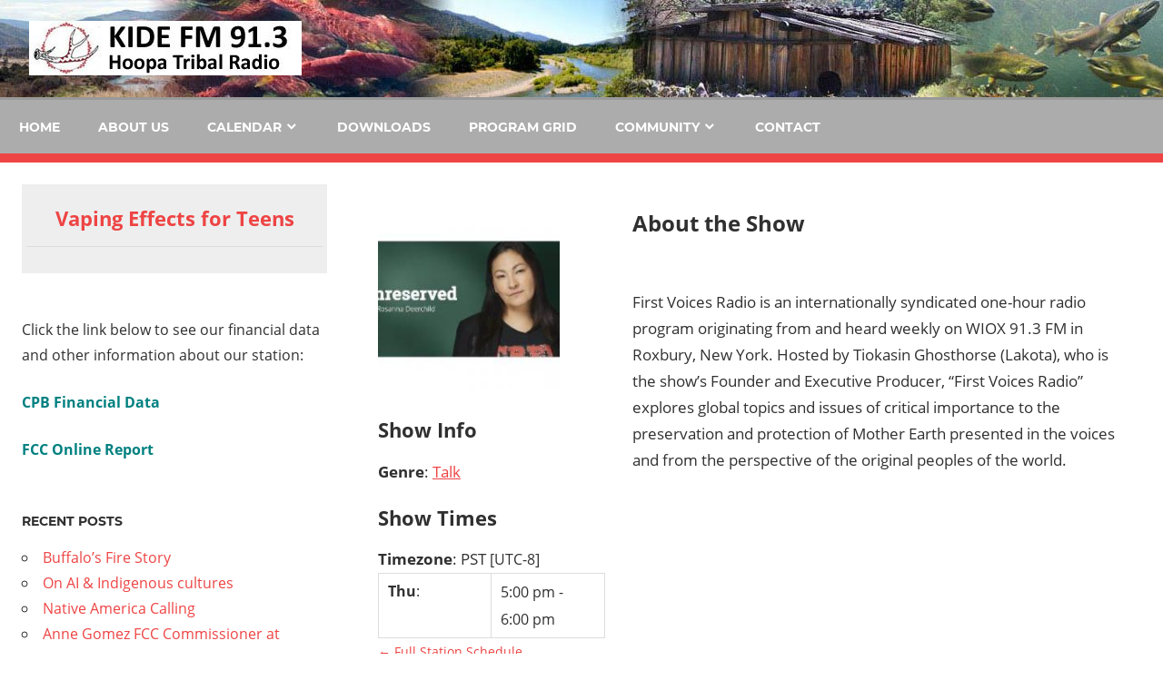

--- FILE ---
content_type: text/html; charset=UTF-8
request_url: https://kidefm.org/show/unreserved/
body_size: 13993
content:
<!DOCTYPE html>
<html lang="en-US">

<head>
<meta charset="UTF-8">
<meta name="viewport" content="width=device-width, initial-scale=1">
<link rel="profile" href="https://gmpg.org/xfn/11">
<link rel="pingback" href="https://kidefm.org/xmlrpc.php">

<title>Unreserved &#8211; KIDE FM</title>
<meta name='robots' content='max-image-preview:large' />
<link rel="alternate" type="application/rss+xml" title="KIDE FM &raquo; Feed" href="https://kidefm.org/feed/" />
<link rel="alternate" type="application/rss+xml" title="KIDE FM &raquo; Comments Feed" href="https://kidefm.org/comments/feed/" />
<link rel="alternate" type="text/calendar" title="KIDE FM &raquo; iCal Feed" href="https://kidefm.org/calendar2/?ical=1" />
<link rel="alternate" type="application/rss+xml" title="KIDE FM &raquo; Unreserved Comments Feed" href="https://kidefm.org/show/unreserved/feed/" />
<link rel="alternate" title="oEmbed (JSON)" type="application/json+oembed" href="https://kidefm.org/wp-json/oembed/1.0/embed?url=https%3A%2F%2Fkidefm.org%2Fshow%2Funreserved%2F" />
<link rel="alternate" title="oEmbed (XML)" type="text/xml+oembed" href="https://kidefm.org/wp-json/oembed/1.0/embed?url=https%3A%2F%2Fkidefm.org%2Fshow%2Funreserved%2F&#038;format=xml" />
		<!-- This site uses the Google Analytics by MonsterInsights plugin v9.11.1 - Using Analytics tracking - https://www.monsterinsights.com/ -->
							<script src="//www.googletagmanager.com/gtag/js?id=G-P8QCY8158M"  data-cfasync="false" data-wpfc-render="false" type="text/javascript" async></script>
			<script data-cfasync="false" data-wpfc-render="false" type="text/javascript">
				var mi_version = '9.11.1';
				var mi_track_user = true;
				var mi_no_track_reason = '';
								var MonsterInsightsDefaultLocations = {"page_location":"https:\/\/kidefm.org\/show\/unreserved\/"};
								if ( typeof MonsterInsightsPrivacyGuardFilter === 'function' ) {
					var MonsterInsightsLocations = (typeof MonsterInsightsExcludeQuery === 'object') ? MonsterInsightsPrivacyGuardFilter( MonsterInsightsExcludeQuery ) : MonsterInsightsPrivacyGuardFilter( MonsterInsightsDefaultLocations );
				} else {
					var MonsterInsightsLocations = (typeof MonsterInsightsExcludeQuery === 'object') ? MonsterInsightsExcludeQuery : MonsterInsightsDefaultLocations;
				}

								var disableStrs = [
										'ga-disable-G-P8QCY8158M',
									];

				/* Function to detect opted out users */
				function __gtagTrackerIsOptedOut() {
					for (var index = 0; index < disableStrs.length; index++) {
						if (document.cookie.indexOf(disableStrs[index] + '=true') > -1) {
							return true;
						}
					}

					return false;
				}

				/* Disable tracking if the opt-out cookie exists. */
				if (__gtagTrackerIsOptedOut()) {
					for (var index = 0; index < disableStrs.length; index++) {
						window[disableStrs[index]] = true;
					}
				}

				/* Opt-out function */
				function __gtagTrackerOptout() {
					for (var index = 0; index < disableStrs.length; index++) {
						document.cookie = disableStrs[index] + '=true; expires=Thu, 31 Dec 2099 23:59:59 UTC; path=/';
						window[disableStrs[index]] = true;
					}
				}

				if ('undefined' === typeof gaOptout) {
					function gaOptout() {
						__gtagTrackerOptout();
					}
				}
								window.dataLayer = window.dataLayer || [];

				window.MonsterInsightsDualTracker = {
					helpers: {},
					trackers: {},
				};
				if (mi_track_user) {
					function __gtagDataLayer() {
						dataLayer.push(arguments);
					}

					function __gtagTracker(type, name, parameters) {
						if (!parameters) {
							parameters = {};
						}

						if (parameters.send_to) {
							__gtagDataLayer.apply(null, arguments);
							return;
						}

						if (type === 'event') {
														parameters.send_to = monsterinsights_frontend.v4_id;
							var hookName = name;
							if (typeof parameters['event_category'] !== 'undefined') {
								hookName = parameters['event_category'] + ':' + name;
							}

							if (typeof MonsterInsightsDualTracker.trackers[hookName] !== 'undefined') {
								MonsterInsightsDualTracker.trackers[hookName](parameters);
							} else {
								__gtagDataLayer('event', name, parameters);
							}
							
						} else {
							__gtagDataLayer.apply(null, arguments);
						}
					}

					__gtagTracker('js', new Date());
					__gtagTracker('set', {
						'developer_id.dZGIzZG': true,
											});
					if ( MonsterInsightsLocations.page_location ) {
						__gtagTracker('set', MonsterInsightsLocations);
					}
										__gtagTracker('config', 'G-P8QCY8158M', {"forceSSL":"true"} );
										window.gtag = __gtagTracker;										(function () {
						/* https://developers.google.com/analytics/devguides/collection/analyticsjs/ */
						/* ga and __gaTracker compatibility shim. */
						var noopfn = function () {
							return null;
						};
						var newtracker = function () {
							return new Tracker();
						};
						var Tracker = function () {
							return null;
						};
						var p = Tracker.prototype;
						p.get = noopfn;
						p.set = noopfn;
						p.send = function () {
							var args = Array.prototype.slice.call(arguments);
							args.unshift('send');
							__gaTracker.apply(null, args);
						};
						var __gaTracker = function () {
							var len = arguments.length;
							if (len === 0) {
								return;
							}
							var f = arguments[len - 1];
							if (typeof f !== 'object' || f === null || typeof f.hitCallback !== 'function') {
								if ('send' === arguments[0]) {
									var hitConverted, hitObject = false, action;
									if ('event' === arguments[1]) {
										if ('undefined' !== typeof arguments[3]) {
											hitObject = {
												'eventAction': arguments[3],
												'eventCategory': arguments[2],
												'eventLabel': arguments[4],
												'value': arguments[5] ? arguments[5] : 1,
											}
										}
									}
									if ('pageview' === arguments[1]) {
										if ('undefined' !== typeof arguments[2]) {
											hitObject = {
												'eventAction': 'page_view',
												'page_path': arguments[2],
											}
										}
									}
									if (typeof arguments[2] === 'object') {
										hitObject = arguments[2];
									}
									if (typeof arguments[5] === 'object') {
										Object.assign(hitObject, arguments[5]);
									}
									if ('undefined' !== typeof arguments[1].hitType) {
										hitObject = arguments[1];
										if ('pageview' === hitObject.hitType) {
											hitObject.eventAction = 'page_view';
										}
									}
									if (hitObject) {
										action = 'timing' === arguments[1].hitType ? 'timing_complete' : hitObject.eventAction;
										hitConverted = mapArgs(hitObject);
										__gtagTracker('event', action, hitConverted);
									}
								}
								return;
							}

							function mapArgs(args) {
								var arg, hit = {};
								var gaMap = {
									'eventCategory': 'event_category',
									'eventAction': 'event_action',
									'eventLabel': 'event_label',
									'eventValue': 'event_value',
									'nonInteraction': 'non_interaction',
									'timingCategory': 'event_category',
									'timingVar': 'name',
									'timingValue': 'value',
									'timingLabel': 'event_label',
									'page': 'page_path',
									'location': 'page_location',
									'title': 'page_title',
									'referrer' : 'page_referrer',
								};
								for (arg in args) {
																		if (!(!args.hasOwnProperty(arg) || !gaMap.hasOwnProperty(arg))) {
										hit[gaMap[arg]] = args[arg];
									} else {
										hit[arg] = args[arg];
									}
								}
								return hit;
							}

							try {
								f.hitCallback();
							} catch (ex) {
							}
						};
						__gaTracker.create = newtracker;
						__gaTracker.getByName = newtracker;
						__gaTracker.getAll = function () {
							return [];
						};
						__gaTracker.remove = noopfn;
						__gaTracker.loaded = true;
						window['__gaTracker'] = __gaTracker;
					})();
									} else {
										console.log("");
					(function () {
						function __gtagTracker() {
							return null;
						}

						window['__gtagTracker'] = __gtagTracker;
						window['gtag'] = __gtagTracker;
					})();
									}
			</script>
							<!-- / Google Analytics by MonsterInsights -->
		<style id='wp-img-auto-sizes-contain-inline-css' type='text/css'>
img:is([sizes=auto i],[sizes^="auto," i]){contain-intrinsic-size:3000px 1500px}
/*# sourceURL=wp-img-auto-sizes-contain-inline-css */
</style>
<link rel='stylesheet' id='pt-cv-public-style-css' href='https://kidefm.org/wp-content/plugins/content-views-query-and-display-post-page/public/assets/css/cv.css' type='text/css' media='all' />
<link rel='stylesheet' id='dashicons-css' href='https://kidefm.org/wp-includes/css/dashicons.min.css' type='text/css' media='all' />
<link rel='stylesheet' id='post-views-counter-frontend-css' href='https://kidefm.org/wp-content/plugins/post-views-counter/css/frontend.css' type='text/css' media='all' />
<link rel='stylesheet' id='admiral-custom-fonts-css' href='https://kidefm.org/wp-content/themes/admiral/assets/css/custom-fonts.css' type='text/css' media='all' />
<link rel='stylesheet' id='tribe-events-pro-mini-calendar-block-styles-css' href='https://kidefm.org/wp-content/plugins/events-calendar-pro/build/css/tribe-events-pro-mini-calendar-block.css' type='text/css' media='all' />
<link rel='stylesheet' id='embedpress-css-css' href='https://kidefm.org/wp-content/plugins/embedpress/assets/css/embedpress.css' type='text/css' media='all' />
<link rel='stylesheet' id='embedpress-blocks-style-css' href='https://kidefm.org/wp-content/plugins/embedpress/assets/css/blocks.build.css' type='text/css' media='all' />
<link rel='stylesheet' id='embedpress-lazy-load-css-css' href='https://kidefm.org/wp-content/plugins/embedpress/assets/css/lazy-load.css' type='text/css' media='all' />
<style id='classic-theme-styles-inline-css' type='text/css'>
/*! This file is auto-generated */
.wp-block-button__link{color:#fff;background-color:#32373c;border-radius:9999px;box-shadow:none;text-decoration:none;padding:calc(.667em + 2px) calc(1.333em + 2px);font-size:1.125em}.wp-block-file__button{background:#32373c;color:#fff;text-decoration:none}
/*# sourceURL=/wp-includes/css/classic-themes.min.css */
</style>
<link rel='stylesheet' id='cpsh-shortcodes-css' href='https://kidefm.org/wp-content/plugins/column-shortcodes/assets/css/shortcodes.css' type='text/css' media='all' />
<link rel='stylesheet' id='ACT_css-css' href='https://kidefm.org/wp-content/plugins/list-all-posts-by-authors-nested-categories-and-titles/ACT.css' type='text/css' media='all' />
<link rel='stylesheet' id='wordpress-file-upload-style-css' href='https://kidefm.org/wp-content/plugins/wp-file-upload/css/wordpress_file_upload_style.css' type='text/css' media='all' />
<link rel='stylesheet' id='wordpress-file-upload-style-safe-css' href='https://kidefm.org/wp-content/plugins/wp-file-upload/css/wordpress_file_upload_style_safe.css' type='text/css' media='all' />
<link rel='stylesheet' id='wordpress-file-upload-adminbar-style-css' href='https://kidefm.org/wp-content/plugins/wp-file-upload/css/wordpress_file_upload_adminbarstyle.css' type='text/css' media='all' />
<link rel='stylesheet' id='jquery-ui-css-css' href='https://kidefm.org/wp-content/plugins/wp-file-upload/vendor/jquery/jquery-ui.min.css' type='text/css' media='all' />
<link rel='stylesheet' id='jquery-ui-timepicker-addon-css-css' href='https://kidefm.org/wp-content/plugins/wp-file-upload/vendor/jquery/jquery-ui-timepicker-addon.min.css' type='text/css' media='all' />
<link rel='stylesheet' id='admiral-stylesheet-css' href='https://kidefm.org/wp-content/themes/admiral/style.css' type='text/css' media='all' />
<style id='admiral-stylesheet-inline-css' type='text/css'>
.site-title, .site-description, .type-post .entry-footer { position: absolute; clip: rect(1px, 1px, 1px, 1px); width: 1px; height: 1px; overflow: hidden; }
/*# sourceURL=admiral-stylesheet-inline-css */
</style>
<link rel='stylesheet' id='genericons-css' href='https://kidefm.org/wp-content/themes/admiral/assets/genericons/genericons.css' type='text/css' media='all' />
<link rel='stylesheet' id='admiral-slider-css' href='https://kidefm.org/wp-content/themes/admiral/assets/css/flexslider.css' type='text/css' media='all' />
<script type="text/javascript" src="https://kidefm.org/wp-includes/js/jquery/jquery.min.js" id="jquery-core-js"></script>
<script type="text/javascript" src="https://kidefm.org/wp-includes/js/jquery/jquery-migrate.min.js" id="jquery-migrate-js"></script>
<script type="text/javascript" src="https://kidefm.org/wp-content/plugins/google-analytics-for-wordpress/assets/js/frontend-gtag.min.js" id="monsterinsights-frontend-script-js" async="async" data-wp-strategy="async"></script>
<script data-cfasync="false" data-wpfc-render="false" type="text/javascript" id='monsterinsights-frontend-script-js-extra'>/* <![CDATA[ */
var monsterinsights_frontend = {"js_events_tracking":"true","download_extensions":"doc,pdf,ppt,zip,xls,docx,pptx,xlsx","inbound_paths":"[]","home_url":"https:\/\/kidefm.org","hash_tracking":"false","v4_id":"G-P8QCY8158M"};/* ]]> */
</script>
<script type="text/javascript" src="https://kidefm.org/wp-content/plugins/radio-station/js/jstz.min.js" id="jstz-js"></script>
<script type="text/javascript" src="https://kidefm.org/wp-content/plugins/wp-file-upload/js/wordpress_file_upload_functions.js" id="wordpress_file_upload_script-js"></script>
<script type="text/javascript" src="https://kidefm.org/wp-includes/js/jquery/ui/core.min.js" id="jquery-ui-core-js"></script>
<script type="text/javascript" src="https://kidefm.org/wp-includes/js/jquery/ui/datepicker.min.js" id="jquery-ui-datepicker-js"></script>
<script type="text/javascript" id="jquery-ui-datepicker-js-after">
/* <![CDATA[ */
jQuery(function(jQuery){jQuery.datepicker.setDefaults({"closeText":"Close","currentText":"Today","monthNames":["January","February","March","April","May","June","July","August","September","October","November","December"],"monthNamesShort":["Jan","Feb","Mar","Apr","May","Jun","Jul","Aug","Sep","Oct","Nov","Dec"],"nextText":"Next","prevText":"Previous","dayNames":["Sunday","Monday","Tuesday","Wednesday","Thursday","Friday","Saturday"],"dayNamesShort":["Sun","Mon","Tue","Wed","Thu","Fri","Sat"],"dayNamesMin":["S","M","T","W","T","F","S"],"dateFormat":"MM d, yy","firstDay":0,"isRTL":false});});
//# sourceURL=jquery-ui-datepicker-js-after
/* ]]> */
</script>
<script type="text/javascript" src="https://kidefm.org/wp-content/plugins/wp-file-upload/vendor/jquery/jquery-ui-timepicker-addon.min.js" id="jquery-ui-timepicker-addon-js-js"></script>
<script type="text/javascript" id="admiral-jquery-navigation-js-extra">
/* <![CDATA[ */
var admiral_menu_title = {"text":"Navigation"};
//# sourceURL=admiral-jquery-navigation-js-extra
/* ]]> */
</script>
<script type="text/javascript" src="https://kidefm.org/wp-content/themes/admiral/assets/js/navigation.js" id="admiral-jquery-navigation-js"></script>
<script type="text/javascript" src="https://kidefm.org/wp-content/themes/admiral/assets/js/jquery.flexslider-min.js" id="jquery-flexslider-js"></script>
<script type="text/javascript" id="admiral-slider-js-extra">
/* <![CDATA[ */
var admiral_slider_params = {"animation":"slide","speed":"7200"};
//# sourceURL=admiral-slider-js-extra
/* ]]> */
</script>
<script type="text/javascript" src="https://kidefm.org/wp-content/themes/admiral/assets/js/slider.js" id="admiral-slider-js"></script>
<script type="text/javascript" id="ai-js-js-extra">
/* <![CDATA[ */
var MyAjax = {"ajaxurl":"https://kidefm.org/wp-admin/admin-ajax.php","security":"9abbe02a66"};
//# sourceURL=ai-js-js-extra
/* ]]> */
</script>
<script type="text/javascript" src="https://kidefm.org/wp-content/plugins/advanced-iframe/js/ai.min.js" id="ai-js-js"></script>
<link rel="https://api.w.org/" href="https://kidefm.org/wp-json/" /><link rel="alternate" title="JSON" type="application/json" href="https://kidefm.org/wp-json/wp/v2/show/157415" /><link rel="EditURI" type="application/rsd+xml" title="RSD" href="https://kidefm.org/xmlrpc.php?rsd" />
<link rel="canonical" href="https://kidefm.org/show/unreserved/" />
<link rel='shortlink' href='https://kidefm.org/?p=157415' />
			<style type="text/css">
				.gllr_image_row {
					clear: both;
				}
			</style>
			<link rel='https://radiostation.pro/docs/api/' href='https://kidefm.org/wp-json/radio/' /><meta name="tec-api-version" content="v1"><meta name="tec-api-origin" content="https://kidefm.org"><link rel="alternate" href="https://kidefm.org/wp-json/tribe/events/v1/" /><style type="text/css" id="custom-background-css">
body.custom-background { background-color: #ffffff; }
</style>
	<link rel="icon" href="https://kidefm.org/wp-content/uploads/2018/10/icon-100x80.jpg" sizes="32x32" />
<link rel="icon" href="https://kidefm.org/wp-content/uploads/2018/10/icon-100x80.jpg" sizes="192x192" />
<link rel="apple-touch-icon" href="https://kidefm.org/wp-content/uploads/2018/10/icon-100x80.jpg" />
<meta name="msapplication-TileImage" content="https://kidefm.org/wp-content/uploads/2018/10/icon-100x80.jpg" />
		<style type="text/css" id="wp-custom-css">
			#customhead {
	float: right;
	margin-top: -12px;
	padding-bottom: 7px;
	margin-bottom: 8px;
	padding-top: 0px;
	padding-left: 20px;
	padding-right: 20px;
	color: #ffffff;
	text-shadow: 1px 1px 2px black, 0 0 25px green, 0 0 5px darkblue;
}
.main-sidebar {
	border: none !important;
	background: #ffffff !important;
}

.content-area {
	border: none !important;
	background: #ffffff !important;
}
.small-sidebar {
	border: none !important;
	background: #ffffff !important;
}
.site-header {
	background: #ffffff !important;
}
.main-navigation-wrap {
   background: #adacac;
    border-top: 3px solid #9a9999;
	
}


.header-main {
	padding-top: 1.2em;
	padding-bottom: 0em;
	padding-right: 2.5em;
	padding-left: 2em;
	background-image: url(https://kidefm.org/wp-content/uploads/2018/10/bgnew.jpg) !important;
	background-repeat: repeat-x;
	background-position: top center;
}

.site-header {
	background-color: #28361d !important;
}

.site-description {
	color: #424242;
	font-size: 1em;
	float: left;
	margin-top: 20px;
	margin-left: 100px;
}
.site-content {
	background: #ffffff !important;
}

.chw-title {
	font-size: 1.3em;
	text-align: center;
	padding-bottom: 0px;
}

.sgplayer {
	margin-top: -80px;
}

li.feed-item {
 font-size: 0.8em;
}

.entry-title {
	display: none;
}
.pad ul {
	list-style-type: disc;
	font-weight: bold;
	line-height: 2.5em;
}
.categories {
	list-style-type: none;
}
.widget img {
	border: 1px solid #610101;
	}		</style>
		<style id="sccss">/* Calendarize.it */
.rhc-ce-holder .input-group .input-group-btn:first-child + .form-control {
    margin-left: -1px;
}

.rhc-ce-holder.rhc-ce-form .ui-datepicker.ui-widget .ui-datepicker-header {
    background-image: none;
    border: none;
}

.rhc-ce-holder .ui-datepicker .ui-datepicker-prev span, .rhc-ce-holder .ui-datepicker .ui-datepicker-next span {
    background-image: none;
}

.rhc-ce-holder .ui-datepicker table {
    margin: -2px 0 3px -6px;
}

.rhc-ce-holder .ui-datepicker td a {
    background-image: none;
    background-color: transparent;
    border: none;
    padding: 0 8px;
}

.rhc-ce-holder.rhc-ce-form .btn.btn-add-taxonomy, .rhc-ce-holder.rhc-ce-form .btn {
    text-decoration: none;
}
.bx-controls-direction {
  display: none;
}

.fc-event-list-date-header {
  padding-bottom: 5px;
  line-height: 3em;
}

h3.fc-event-list-date-header {
  padding-bottom: 5px;
}
.entry-title {
  font-size: 30px !important;
}
.entry-meta {
  display: none;
}
#customhead {
    float: right;
    margin-top: -12px;
    padding-bottom: 7px;
    margin-bottom: 8px;
    padding-top: 0px;
    padding-left: 20px;
    padding-right: 20px;
    color: #ffffff;
    text-shadow: 1px 1px 2px black, 0 0 25px green, 0 0 5px darkblue;
}
.header-main {
    padding-top: 1.2em;
    padding-bottom: 0em;
    padding-right: 2.5em;
    padding-left: 2em;
    background-image: url(https://kidefm.org/wp-content/uploads/2018/10/bgnew.jpg) !important;
    background-repeat: repeat-x;
    background-position: top center;
}

.posted-by .avatar {
 display: none !important;
}

.posted-by {
    display: none !important;
}

.site-branding {
    float: left;
    margin: 0;
    padding-bottom: 20px;
    max-width: 100%;
}

.hw-widget {
	float: right;
	padding: 5px;
	padding-right: 30px !important;
}

.current-show-avatar img, .upcoming-show-avatar img, .on-air-dj-avatar img {
	width: 50% !important;
}

</style><style id='global-styles-inline-css' type='text/css'>
:root{--wp--preset--aspect-ratio--square: 1;--wp--preset--aspect-ratio--4-3: 4/3;--wp--preset--aspect-ratio--3-4: 3/4;--wp--preset--aspect-ratio--3-2: 3/2;--wp--preset--aspect-ratio--2-3: 2/3;--wp--preset--aspect-ratio--16-9: 16/9;--wp--preset--aspect-ratio--9-16: 9/16;--wp--preset--color--black: #303030;--wp--preset--color--cyan-bluish-gray: #abb8c3;--wp--preset--color--white: #ffffff;--wp--preset--color--pale-pink: #f78da7;--wp--preset--color--vivid-red: #cf2e2e;--wp--preset--color--luminous-vivid-orange: #ff6900;--wp--preset--color--luminous-vivid-amber: #fcb900;--wp--preset--color--light-green-cyan: #7bdcb5;--wp--preset--color--vivid-green-cyan: #00d084;--wp--preset--color--pale-cyan-blue: #8ed1fc;--wp--preset--color--vivid-cyan-blue: #0693e3;--wp--preset--color--vivid-purple: #9b51e0;--wp--preset--color--primary: #ee4444;--wp--preset--color--light-gray: #f0f0f0;--wp--preset--color--dark-gray: #777777;--wp--preset--gradient--vivid-cyan-blue-to-vivid-purple: linear-gradient(135deg,rgb(6,147,227) 0%,rgb(155,81,224) 100%);--wp--preset--gradient--light-green-cyan-to-vivid-green-cyan: linear-gradient(135deg,rgb(122,220,180) 0%,rgb(0,208,130) 100%);--wp--preset--gradient--luminous-vivid-amber-to-luminous-vivid-orange: linear-gradient(135deg,rgb(252,185,0) 0%,rgb(255,105,0) 100%);--wp--preset--gradient--luminous-vivid-orange-to-vivid-red: linear-gradient(135deg,rgb(255,105,0) 0%,rgb(207,46,46) 100%);--wp--preset--gradient--very-light-gray-to-cyan-bluish-gray: linear-gradient(135deg,rgb(238,238,238) 0%,rgb(169,184,195) 100%);--wp--preset--gradient--cool-to-warm-spectrum: linear-gradient(135deg,rgb(74,234,220) 0%,rgb(151,120,209) 20%,rgb(207,42,186) 40%,rgb(238,44,130) 60%,rgb(251,105,98) 80%,rgb(254,248,76) 100%);--wp--preset--gradient--blush-light-purple: linear-gradient(135deg,rgb(255,206,236) 0%,rgb(152,150,240) 100%);--wp--preset--gradient--blush-bordeaux: linear-gradient(135deg,rgb(254,205,165) 0%,rgb(254,45,45) 50%,rgb(107,0,62) 100%);--wp--preset--gradient--luminous-dusk: linear-gradient(135deg,rgb(255,203,112) 0%,rgb(199,81,192) 50%,rgb(65,88,208) 100%);--wp--preset--gradient--pale-ocean: linear-gradient(135deg,rgb(255,245,203) 0%,rgb(182,227,212) 50%,rgb(51,167,181) 100%);--wp--preset--gradient--electric-grass: linear-gradient(135deg,rgb(202,248,128) 0%,rgb(113,206,126) 100%);--wp--preset--gradient--midnight: linear-gradient(135deg,rgb(2,3,129) 0%,rgb(40,116,252) 100%);--wp--preset--font-size--small: 13px;--wp--preset--font-size--medium: 20px;--wp--preset--font-size--large: 36px;--wp--preset--font-size--x-large: 42px;--wp--preset--spacing--20: 0.44rem;--wp--preset--spacing--30: 0.67rem;--wp--preset--spacing--40: 1rem;--wp--preset--spacing--50: 1.5rem;--wp--preset--spacing--60: 2.25rem;--wp--preset--spacing--70: 3.38rem;--wp--preset--spacing--80: 5.06rem;--wp--preset--shadow--natural: 6px 6px 9px rgba(0, 0, 0, 0.2);--wp--preset--shadow--deep: 12px 12px 50px rgba(0, 0, 0, 0.4);--wp--preset--shadow--sharp: 6px 6px 0px rgba(0, 0, 0, 0.2);--wp--preset--shadow--outlined: 6px 6px 0px -3px rgb(255, 255, 255), 6px 6px rgb(0, 0, 0);--wp--preset--shadow--crisp: 6px 6px 0px rgb(0, 0, 0);}:where(.is-layout-flex){gap: 0.5em;}:where(.is-layout-grid){gap: 0.5em;}body .is-layout-flex{display: flex;}.is-layout-flex{flex-wrap: wrap;align-items: center;}.is-layout-flex > :is(*, div){margin: 0;}body .is-layout-grid{display: grid;}.is-layout-grid > :is(*, div){margin: 0;}:where(.wp-block-columns.is-layout-flex){gap: 2em;}:where(.wp-block-columns.is-layout-grid){gap: 2em;}:where(.wp-block-post-template.is-layout-flex){gap: 1.25em;}:where(.wp-block-post-template.is-layout-grid){gap: 1.25em;}.has-black-color{color: var(--wp--preset--color--black) !important;}.has-cyan-bluish-gray-color{color: var(--wp--preset--color--cyan-bluish-gray) !important;}.has-white-color{color: var(--wp--preset--color--white) !important;}.has-pale-pink-color{color: var(--wp--preset--color--pale-pink) !important;}.has-vivid-red-color{color: var(--wp--preset--color--vivid-red) !important;}.has-luminous-vivid-orange-color{color: var(--wp--preset--color--luminous-vivid-orange) !important;}.has-luminous-vivid-amber-color{color: var(--wp--preset--color--luminous-vivid-amber) !important;}.has-light-green-cyan-color{color: var(--wp--preset--color--light-green-cyan) !important;}.has-vivid-green-cyan-color{color: var(--wp--preset--color--vivid-green-cyan) !important;}.has-pale-cyan-blue-color{color: var(--wp--preset--color--pale-cyan-blue) !important;}.has-vivid-cyan-blue-color{color: var(--wp--preset--color--vivid-cyan-blue) !important;}.has-vivid-purple-color{color: var(--wp--preset--color--vivid-purple) !important;}.has-black-background-color{background-color: var(--wp--preset--color--black) !important;}.has-cyan-bluish-gray-background-color{background-color: var(--wp--preset--color--cyan-bluish-gray) !important;}.has-white-background-color{background-color: var(--wp--preset--color--white) !important;}.has-pale-pink-background-color{background-color: var(--wp--preset--color--pale-pink) !important;}.has-vivid-red-background-color{background-color: var(--wp--preset--color--vivid-red) !important;}.has-luminous-vivid-orange-background-color{background-color: var(--wp--preset--color--luminous-vivid-orange) !important;}.has-luminous-vivid-amber-background-color{background-color: var(--wp--preset--color--luminous-vivid-amber) !important;}.has-light-green-cyan-background-color{background-color: var(--wp--preset--color--light-green-cyan) !important;}.has-vivid-green-cyan-background-color{background-color: var(--wp--preset--color--vivid-green-cyan) !important;}.has-pale-cyan-blue-background-color{background-color: var(--wp--preset--color--pale-cyan-blue) !important;}.has-vivid-cyan-blue-background-color{background-color: var(--wp--preset--color--vivid-cyan-blue) !important;}.has-vivid-purple-background-color{background-color: var(--wp--preset--color--vivid-purple) !important;}.has-black-border-color{border-color: var(--wp--preset--color--black) !important;}.has-cyan-bluish-gray-border-color{border-color: var(--wp--preset--color--cyan-bluish-gray) !important;}.has-white-border-color{border-color: var(--wp--preset--color--white) !important;}.has-pale-pink-border-color{border-color: var(--wp--preset--color--pale-pink) !important;}.has-vivid-red-border-color{border-color: var(--wp--preset--color--vivid-red) !important;}.has-luminous-vivid-orange-border-color{border-color: var(--wp--preset--color--luminous-vivid-orange) !important;}.has-luminous-vivid-amber-border-color{border-color: var(--wp--preset--color--luminous-vivid-amber) !important;}.has-light-green-cyan-border-color{border-color: var(--wp--preset--color--light-green-cyan) !important;}.has-vivid-green-cyan-border-color{border-color: var(--wp--preset--color--vivid-green-cyan) !important;}.has-pale-cyan-blue-border-color{border-color: var(--wp--preset--color--pale-cyan-blue) !important;}.has-vivid-cyan-blue-border-color{border-color: var(--wp--preset--color--vivid-cyan-blue) !important;}.has-vivid-purple-border-color{border-color: var(--wp--preset--color--vivid-purple) !important;}.has-vivid-cyan-blue-to-vivid-purple-gradient-background{background: var(--wp--preset--gradient--vivid-cyan-blue-to-vivid-purple) !important;}.has-light-green-cyan-to-vivid-green-cyan-gradient-background{background: var(--wp--preset--gradient--light-green-cyan-to-vivid-green-cyan) !important;}.has-luminous-vivid-amber-to-luminous-vivid-orange-gradient-background{background: var(--wp--preset--gradient--luminous-vivid-amber-to-luminous-vivid-orange) !important;}.has-luminous-vivid-orange-to-vivid-red-gradient-background{background: var(--wp--preset--gradient--luminous-vivid-orange-to-vivid-red) !important;}.has-very-light-gray-to-cyan-bluish-gray-gradient-background{background: var(--wp--preset--gradient--very-light-gray-to-cyan-bluish-gray) !important;}.has-cool-to-warm-spectrum-gradient-background{background: var(--wp--preset--gradient--cool-to-warm-spectrum) !important;}.has-blush-light-purple-gradient-background{background: var(--wp--preset--gradient--blush-light-purple) !important;}.has-blush-bordeaux-gradient-background{background: var(--wp--preset--gradient--blush-bordeaux) !important;}.has-luminous-dusk-gradient-background{background: var(--wp--preset--gradient--luminous-dusk) !important;}.has-pale-ocean-gradient-background{background: var(--wp--preset--gradient--pale-ocean) !important;}.has-electric-grass-gradient-background{background: var(--wp--preset--gradient--electric-grass) !important;}.has-midnight-gradient-background{background: var(--wp--preset--gradient--midnight) !important;}.has-small-font-size{font-size: var(--wp--preset--font-size--small) !important;}.has-medium-font-size{font-size: var(--wp--preset--font-size--medium) !important;}.has-large-font-size{font-size: var(--wp--preset--font-size--large) !important;}.has-x-large-font-size{font-size: var(--wp--preset--font-size--x-large) !important;}
/*# sourceURL=global-styles-inline-css */
</style>
<link rel='stylesheet' id='gllr_stylesheet-css' href='https://kidefm.org/wp-content/plugins/gallery-plugin/css/frontend_style.css' type='text/css' media='all' />
<link rel='stylesheet' id='gllr_fancybox_stylesheet-css' href='https://kidefm.org/wp-content/plugins/gallery-plugin/fancybox/jquery.fancybox.min.css' type='text/css' media='all' />
<link rel='stylesheet' id='rs-templates-css' href='https://kidefm.org/wp-content/plugins/radio-station/css/rs-templates.css' type='text/css' media='all' />
</head>

<body data-rsssl=1 class="wp-singular show-template-default single single-show postid-157415 custom-background wp-custom-logo wp-embed-responsive wp-theme-admiral gllr_admiral tribe-no-js metaslider-plugin post-layout-one-column author-hidden comments-hidden">

	<div id="page" class="hfeed site">

		<a class="skip-link screen-reader-text" href="#content">Skip to content</a>

		<header id="masthead" class="site-header clearfix" role="banner">

			
			<div class="header-main container clearfix">

				<div id="logo" class="site-branding clearfix">

					<a href="https://kidefm.org/" class="custom-logo-link" rel="home"><img width="300" height="60" src="https://kidefm.org/wp-content/uploads/2018/12/toplogo.jpg" class="custom-logo" alt="KIDE FM" decoding="async" /></a>					
			<p class="site-title"><a href="https://kidefm.org/" rel="home">KIDE FM</a></p>

		
				</div><!-- .site-branding -->

				
			<p class="site-description">KIDE-Hoopa 91.3 FM Tribally Owned and Operated Community Radio</p>

		
				
			</div><!-- .header-main -->

			<div class="main-navigation-wrap">

				
	<div id="main-navigation-container" class="main-navigation-container container clearfix">

		
		<nav id="main-navigation" class="primary-navigation navigation clearfix" role="navigation">

			<div class="main-navigation-menu-wrap">
				<ul id="menu-primary" class="main-navigation-menu"><li id="menu-item-27" class="menu-item menu-item-type-post_type menu-item-object-page menu-item-home menu-item-27"><a href="https://kidefm.org/">Home</a></li>
<li id="menu-item-1227" class="menu-item menu-item-type-post_type menu-item-object-page menu-item-1227"><a href="https://kidefm.org/about/">About Us</a></li>
<li id="menu-item-3170" class="menu-item menu-item-type-custom menu-item-object-custom menu-item-has-children menu-item-3170"><a href="https://kidefm.org/calendar2/category/general/">Calendar</a>
<ul class="sub-menu">
	<li id="menu-item-3171" class="menu-item menu-item-type-custom menu-item-object-custom menu-item-3171"><a href="https://kidefm.org/calendar2/category/general/">Community Events Calendar</a></li>
	<li id="menu-item-3408" class="menu-item menu-item-type-custom menu-item-object-custom menu-item-3408"><a href="https://kidefm.org/calendar2/today/">Recurring Events</a></li>
</ul>
</li>
<li id="menu-item-19304" class="menu-item menu-item-type-post_type menu-item-object-page menu-item-19304"><a href="https://kidefm.org/podcasts-downloads/">Downloads</a></li>
<li id="menu-item-96" class="menu-item menu-item-type-post_type menu-item-object-page menu-item-96"><a href="https://kidefm.org/program-grid/">Program Grid</a></li>
<li id="menu-item-157044" class="menu-item menu-item-type-post_type menu-item-object-page menu-item-has-children menu-item-157044"><a href="https://kidefm.org/links/">Community</a>
<ul class="sub-menu">
	<li id="menu-item-43460" class="menu-item menu-item-type-custom menu-item-object-custom menu-item-43460"><a href="https://kidefm.org/calendar2/category/psa/list/">Public Service Announcements (PSAs)</a></li>
	<li id="menu-item-2764" class="menu-item menu-item-type-post_type menu-item-object-page menu-item-2764"><a href="https://kidefm.org/links/">Pacifica Network</a></li>
	<li id="menu-item-166988" class="menu-item menu-item-type-post_type menu-item-object-page menu-item-166988"><a href="https://kidefm.org/links-2/">Links</a></li>
	<li id="menu-item-2774" class="menu-item menu-item-type-post_type menu-item-object-page menu-item-2774"><a href="https://kidefm.org/membership/">Support KIDE</a></li>
</ul>
</li>
<li id="menu-item-208" class="menu-item menu-item-type-post_type menu-item-object-page menu-item-208"><a href="https://kidefm.org/contact/">Contact</a></li>
</ul>			</div>

		</nav><!-- #main-navigation -->

	</div>

			</div>

		</header><!-- #masthead -->

		<div id="content" class="site-content container clearfix">

	<section id="primary" class="content-single content-area">
		<main id="main" class="site-main" role="main">

			
<article id="post-157415" class="post-157415 show type-show status-publish hentry genres-talk">

	
	<header class="entry-header">

		<h1 class="entry-title page-title">Unreserved</h1>
	</header><!-- .entry-header -->

	<div class="entry-content clearfix">

		<div id="show-content" class="left-blocks">
<input type="hidden" id="radio-page-type" value="show">
<div id="show-info" class="show-info">
<div class="show-block show-images first-block">
<div class="show-avatar">
<img fetchpriority="high" decoding="async" width="225" height="225" src="https://kidefm.org/wp-content/uploads/2023/08/260938-img_show.225x225.jpg" class="show-image" alt="Unreserved" title="Unreserved" srcset="https://kidefm.org/wp-content/uploads/2023/08/260938-img_show.225x225.jpg 225w, https://kidefm.org/wp-content/uploads/2023/08/260938-img_show.225x225-150x150.jpg 150w" sizes="(max-width: 225px) 100vw, 225px" />
</div>

</div>
<div class="show-block show-meta">
<h4 class="show-info-label">Show Info</h4>
<div class="show-genres">
<span class="show-genres-label show-label">Genre</span>: 
<a href="https://kidefm.org/genre/talk/">Talk</a>

</div>

</div>
<div class="show-block show-times last-block">
<h4>Show Times</h4>
<div class="station-timezone">
<span class="show-timezone-label show-label">Timezone</span>: 
<span class="show-timezone">PST</span><span class="show-offset"> [UTC-8]</span>
</div>
<div class="div-timezone"></div>
<table class="show-times" cellpadding="0" cellspacing="0">
<td class="show-day-time thursday">
<b>Thu</b>: 
</td><td>
<span class="show-time"><div class="show-shift-time">
<span class="rs-time rs-start-time" data-format="g:i a" data="1769043600">5:00 pm</span>
<span class="rs-sep"> - </span>
<span class="rs-time rs-end-time" data-format="g:i a" data="1769047200">6:00 pm</span>
</div>
<div class="show-user-time">
[<span class="rs-time rs-start-time"></span>
<span class="rs-sep"> - </span>
<span class="rs-time rs-end-time"></span>]
</div>
</span>
</td></tr>
</table>
<div class="show-schedule-link">
<a href="https://kidefm.org/master-schedule/" title="Go to Full Station Schedule Page
">
&larr; Full Station Schedule</a>
</div>

</div>
</div>
<div class="show-sections">
<a name="show-description"></a>
<h3 id="show-section-about">About the Show</h3>
<div id="show-about" class="show-tab tab-active"><br>
<div id="show-description" class="show-description">
<div class="show-desc-content"><p>First Voices Radio is an internationally syndicated one-hour radio program originating from and heard weekly on WIOX 91.3 FM in Roxbury, New York. Hosted by Tiokasin Ghosthorse (Lakota), who is the show&#8217;s Founder and Executive Producer, &#8220;First Voices Radio&#8221; explores global topics and issues of critical importance to the preservation and protection of Mother Earth presented in the voices and from the perspective of the original peoples of the world.</p>
</div>
<div id="show-more-overlay"></div>
</div>
<div id="show-desc-buttons">
	<input type="button" id="show-desc-more" onclick="radio_show_desc('more');" value="Show More">
	<input type="button" id="show-desc-less" onclick="radio_show_desc('less');" value="Show Less">
	<input type="hidden" id="show-desc-state" value="">
</div>
</div>
<div class="show-tabs">
</div>
<div class="show-section">
</div>
</div>
</div>

		
	</div><!-- .entry-content -->

</article>

<div id="comments" class="comments-area">

	
	
		<div id="respond" class="comment-respond">
		<h3 id="reply-title" class="comment-reply-title"><span>Leave a Reply</span> <small><a rel="nofollow" id="cancel-comment-reply-link" href="/show/unreserved/#respond" style="display:none;">Cancel reply</a></small></h3><form action="https://kidefm.org/wp-comments-post.php" method="post" id="commentform" class="comment-form"><p class="comment-notes"><span id="email-notes">Your email address will not be published.</span> <span class="required-field-message">Required fields are marked <span class="required">*</span></span></p><p class="comment-form-comment"><label for="comment">Comment <span class="required">*</span></label> <textarea id="comment" name="comment" cols="45" rows="8" maxlength="65525" required></textarea></p><p class="comment-form-author"><label for="author">Name <span class="required">*</span></label> <input id="author" name="author" type="text" value="" size="30" maxlength="245" autocomplete="name" required /></p>
<p class="comment-form-email"><label for="email">Email <span class="required">*</span></label> <input id="email" name="email" type="email" value="" size="30" maxlength="100" aria-describedby="email-notes" autocomplete="email" required /></p>
<p class="comment-form-url"><label for="url">Website</label> <input id="url" name="url" type="url" value="" size="30" maxlength="200" autocomplete="url" /></p>
<p class="form-submit"><input name="submit" type="submit" id="submit" class="submit" value="Post Comment" /> <input type='hidden' name='comment_post_ID' value='157415' id='comment_post_ID' />
<input type='hidden' name='comment_parent' id='comment_parent' value='0' />
</p></form>	</div><!-- #respond -->
	
</div><!-- #comments -->

		</main><!-- #main -->
	</section><!-- #primary -->

	
	<section id="secondary" class="main-sidebar widget-area clearfix" role="complementary">

		
		<aside id="custom_html-6" class="widget_text widget widget_custom_html clearfix"><div class="textwidget custom-html-widget"><div style="background: #eeeeee; font-weight: bold; padding-top: 5px; padding-bottom: 5px; padding-left: 5px; padding-right: 5px; text-align: center;">
	<h4><a href="https://kidefm.org/wp-content/uploads/2025/03/Vaping-Effects.pdf" target="_blank">Vaping Effects for Teens</a></h4>
	
	
<hr />
</div>
</div></aside><aside id="text-6" class="widget widget_text clearfix">			<div class="textwidget"><p>Click the link below to see our financial data and other information about our station:</p>
<p><span style="color: #008080;"><strong><a style="color: #008080;" href="https://kidefm.org/cpb-financial-data/">CPB Financial Data</a></strong></span></p>
<p><a style="color: #008080;" href="https://publicfiles.fcc.gov/fm-profile/kide/" target="_blank" rel="noopener"><strong>FCC Online Report</strong></a><a href="https://"

</p>
</div>
		</aside>
		<aside id="recent-posts-2" class="widget widget_recent_entries clearfix">
		<div class="widget-header"><h3 class="widget-title">Recent Posts</h3></div>
		<ul>
											<li>
					<a href="https://kidefm.org/buffalos-fire-story/">Buffalo&#8217;s Fire Story</a>
									</li>
											<li>
					<a href="https://kidefm.org/on-ai-indigenous-cultures/">On AI &#038; Indigenous cultures</a>
									</li>
											<li>
					<a href="https://kidefm.org/native-america-calling/">Native America Calling</a>
									</li>
											<li>
					<a href="https://kidefm.org/anne-gomez-fcc-commissioner-at-grc2025/">Anne Gomez FCC Commissioner at GRC2025</a>
									</li>
											<li>
					<a href="https://kidefm.org/general-meeting-hr-1-10-18-25/">General Meeting Hr. 1 10-18-25</a>
									</li>
					</ul>

		</aside>
	</section><!-- #secondary -->

	<section id="tertiary" class="small-sidebar widget-area clearfix" role="complementary">

		<div class="widget-wrap"><aside id="text-3" class="widget widget_text clearfix">			<div class="textwidget"><center>
<a href="https://www.facebook.com/KIDE-FM-136691046355313" target="_blank"><img src="https://kidefm.org/wp-content/uploads/2015/06/facebook.jpg" alt="" /></a></div>
		</aside></div><div class="widget_text widget-wrap"><aside id="custom_html-11" class="widget_text widget widget_custom_html clearfix"><div class="widget-header"><h3 class="widget-title">Current Travel Conditions</h3></div><div class="textwidget custom-html-widget"><center>
	<b>Camera at Berry Summit: SR-299</b>
</center>

<!-- iframe plugin v.6.0 wordpress.org/plugins/iframe/ -->
<iframe src="https://cwwp2.dot.ca.gov/vm/loc/d1/sr299berrysummitlookingsouth.htm" width="100%" height="200" style="padding: none;" scrolling="yes" class="iframe-class" frameborder="0"></iframe>

<center><b><a href="https://cwwp2.dot.ca.gov/vm/loc/d1/sr299berrysummitlookingsouth.htm" target="_blank">Click here for Caltrans Camera info</a></b>
</center>
<a class="weatherwidget-io" href="https://forecast7.com/en/40d94n123d63/willow-creek/?unit=us" data-label_1="WILLOW CREEK" data-label_2="WEATHER" data-days="3" data-theme="original" data-basecolor="#993213" data-highcolor="#f7f5f1" >WILLOW CREEK WEATHER</a>
<script>
!function(d,s,id){var js,fjs=d.getElementsByTagName(s)[0];if(!d.getElementById(id)){js=d.createElement(s);js.id=id;js.src='https://weatherwidget.io/js/widget.min.js';fjs.parentNode.insertBefore(js,fjs);}}(document,'script','weatherwidget-io-js');
</script></div></aside></div>
	</section><!-- #tertiary -->


	</div><!-- #content -->

	
	<div id="footer" class="footer-wrap">

		<footer id="colophon" class="site-footer container clearfix" role="contentinfo">

			
			<div id="footer-text" class="site-info">
				
	<span class="credit-link">
		WordPress Theme: Admiral by ThemeZee.	</span>

				</div><!-- .site-info -->

		</footer><!-- #colophon -->

	</div>

</div><!-- #page -->

<script type="speculationrules">
{"prefetch":[{"source":"document","where":{"and":[{"href_matches":"/*"},{"not":{"href_matches":["/wp-*.php","/wp-admin/*","/wp-content/uploads/*","/wp-content/*","/wp-content/plugins/*","/wp-content/themes/admiral/*","/*\\?(.+)"]}},{"not":{"selector_matches":"a[rel~=\"nofollow\"]"}},{"not":{"selector_matches":".no-prefetch, .no-prefetch a"}}]},"eagerness":"conservative"}]}
</script>
		<script>
		( function ( body ) {
			'use strict';
			body.className = body.className.replace( /\btribe-no-js\b/, 'tribe-js' );
		} )( document.body );
		</script>
		<script> /* <![CDATA[ */var tribe_l10n_datatables = {"aria":{"sort_ascending":": activate to sort column ascending","sort_descending":": activate to sort column descending"},"length_menu":"Show _MENU_ entries","empty_table":"No data available in table","info":"Showing _START_ to _END_ of _TOTAL_ entries","info_empty":"Showing 0 to 0 of 0 entries","info_filtered":"(filtered from _MAX_ total entries)","zero_records":"No matching records found","search":"Search:","all_selected_text":"All items on this page were selected. ","select_all_link":"Select all pages","clear_selection":"Clear Selection.","pagination":{"all":"All","next":"Next","previous":"Previous"},"select":{"rows":{"0":"","_":": Selected %d rows","1":": Selected 1 row"}},"datepicker":{"dayNames":["Sunday","Monday","Tuesday","Wednesday","Thursday","Friday","Saturday"],"dayNamesShort":["Sun","Mon","Tue","Wed","Thu","Fri","Sat"],"dayNamesMin":["S","M","T","W","T","F","S"],"monthNames":["January","February","March","April","May","June","July","August","September","October","November","December"],"monthNamesShort":["January","February","March","April","May","June","July","August","September","October","November","December"],"monthNamesMin":["Jan","Feb","Mar","Apr","May","Jun","Jul","Aug","Sep","Oct","Nov","Dec"],"nextText":"Next","prevText":"Prev","currentText":"Today","closeText":"Done","today":"Today","clear":"Clear"}};/* ]]> */ </script>	<script>
			// List of Themes, Classes and Regular expressions
		var template_name = 'admiral';
		switch(template_name) {
			case 'twentyeleven' :
					var classes = ['entry-meta'];
					var regex = ' by <a(.*?)\/a>;<span class="sep"> by <\/span>';
					break;
			case 'twentyten' :
					var classes = ['entry-meta'];
					var regex = ' by <a(.*?)\/a>;<span class="meta-sep">by<\/span>';
					break;
			case 'object' :
					var classes = ['post-details', 'post'];
					var regex = ' by <span(.*?)\/span>;<p class="post-details">by';
					break;
			case 'theme-revenge' :
					var classes = ['post-entry-meta'];
					var regex = 'By <a(.*?)\/a> on';
					break;
			case 'Magnificent' :
					var classes = ['meta-info'];
					var regex = '<span>by<\/span> <a(.*?)\/a>;Posted by <a(.*?)\/a> on ';
					break;
			case 'wp-clearphoto' :
					var classes = ['meta'];
					var regex = '\\|\\s*<\/span>\\s*<span class="meta-author">\\s*<a(.*?)\/a>';
					break;
			case 'wp-clearphoto1' :
					var classes = ['meta'];
					var regex = '\\|\\s*<\/span>\\s*<span class="meta-author">\\s*<a(.*?)\/a>';
					break;
			default:
					var classes = ['entry-meta'];
					var regex = ' by <a(.*?)\/a>;<span class="sep"> by <\/span>; <span class="meta-sep">by<\/span>;<span class="meta-sep"> by <\/span>';
		}
				if (typeof classes[0] !== 'undefined' && classes[0] !== null) {
				for(var i = 0; i < classes.length; i++) {
					var elements = document.querySelectorAll('.'+classes[i]);
					for (var j = 0; j < elements.length; j++) {
						var regex_array = regex.split(";");
						for(var k = 0; k < regex_array.length; k++) {
							 if (elements[j].innerHTML.match(new RegExp(regex_array[k], "i"))) {
								 var replaced_txt = elements[j].innerHTML.replace(new RegExp(regex_array[k], "i"), '');
								 elements[j].innerHTML = replaced_txt;
							 }
						}
					}			
				}
			}
						
		</script>
	<script type="text/javascript" src="https://kidefm.org/wp-content/plugins/the-events-calendar/common/build/js/user-agent.js" id="tec-user-agent-js"></script>
<script type="text/javascript" src="https://kidefm.org/wp-content/plugins/embedpress/assets/js/gallery-justify.js" id="embedpress-gallery-justify-js"></script>
<script type="text/javascript" src="https://kidefm.org/wp-content/plugins/embedpress/assets/js/lazy-load.js" id="embedpress-lazy-load-js"></script>
<script type="text/javascript" id="pt-cv-content-views-script-js-extra">
/* <![CDATA[ */
var PT_CV_PUBLIC = {"_prefix":"pt-cv-","page_to_show":"5","_nonce":"1ad42c6c9a","is_admin":"","is_mobile":"","ajaxurl":"https://kidefm.org/wp-admin/admin-ajax.php","lang":"","loading_image_src":"[data-uri]"};
var PT_CV_PAGINATION = {"first":"\u00ab","prev":"\u2039","next":"\u203a","last":"\u00bb","goto_first":"Go to first page","goto_prev":"Go to previous page","goto_next":"Go to next page","goto_last":"Go to last page","current_page":"Current page is","goto_page":"Go to page"};
//# sourceURL=pt-cv-content-views-script-js-extra
/* ]]> */
</script>
<script type="text/javascript" src="https://kidefm.org/wp-content/plugins/content-views-query-and-display-post-page/public/assets/js/cv.js" id="pt-cv-content-views-script-js"></script>
<script type="text/javascript" src="https://kidefm.org/wp-content/plugins/radio-station/js/radio-station.js" id="radio-station-js"></script>
<script type="text/javascript" id="radio-station-js-after">
/* <![CDATA[ */
var radio = {}; radio.timezone = {}; radio.time = {}; radio.labels = {}; radio.units = {}; radio.sep = ':';radio.ajax_url = 'https://kidefm.org/wp-admin/admin-ajax.php';
radio.clock_format = '12';
matchmedia = window.matchMedia || window.msMatchMedia;
radio.touchscreen = !matchmedia('(any-pointer: fine)').matches;
radio.debug = false;
radio.clock_debug = false;
radio.timezone.location = 'America/Los_Angeles';
radio.timezone.offset = -28800;
radio.timezone.code = 'PST';
radio.timezone.utc = 'UTC-8';
radio.timezone.utczone = false;
radio.timezone.adjusted = true;
radio.timezone.useroffset = (new Date()).getTimezoneOffset() * 60;
radio.labels.months = new Array('January', 'February', 'March', 'April', 'May', 'June', 'July', 'August', 'September', 'October', 'November', 'December');
radio.labels.smonths = new Array('Jan', 'Feb', 'Mar', 'Apr', 'May', 'Jun', 'Jul', 'Aug', 'Sep', 'Oct', 'Nov', 'Dec');
radio.labels.days = new Array('Sunday', 'Monday', 'Tuesday', 'Wednesday', 'Thursday', 'Friday', 'Saturday');
radio.labels.sdays = new Array('Sun', 'Mon', 'Tue', 'Wed', 'Thu', 'Fri', 'Sat');
radio.labels.showstarted = 'This Show has started.';
radio.labels.showended = 'This Show has ended.';
radio.labels.playlistended = 'This Playlist has ended.';
radio.labels.timecommencing = 'Commencing in';
radio.labels.timeremaining = 'Remaining Time';
radio.units.am = 'am'; radio.units.pm = 'pm'; radio.units.second = 'Second'; radio.units.seconds = 'Seconds'; radio.units.minute = 'Minute'; radio.units.minutes = 'Minutes'; radio.units.hour = 'Hour'; radio.units.hours = 'Hours'; radio.units.day = 'Day'; radio.units.days = 'Days'; 
radio.moment_map = {'d':'D', 'j':'D', 'w':'e', 'D':'e', 'l':'e', 'N':'e', 'S':'Do', 'F':'M', 'm':'M', 'n':'M', 'M':'M', 'Y':'YYYY', 'y':'YY','a':'a', 'A':'a', 'g':'h', 'G':'H', 'g':'h', 'H':'H', 'i':'m', 's':'s'}
radio.convert_show_times = false;

//# sourceURL=radio-station-js-after
/* ]]> */
</script>
<script type="text/javascript" src="https://kidefm.org/wp-includes/js/dist/vendor/moment.min.js" id="moment-js"></script>
<script type="text/javascript" id="moment-js-after">
/* <![CDATA[ */
moment.updateLocale( 'en_US', {"months":["January","February","March","April","May","June","July","August","September","October","November","December"],"monthsShort":["Jan","Feb","Mar","Apr","May","Jun","Jul","Aug","Sep","Oct","Nov","Dec"],"weekdays":["Sunday","Monday","Tuesday","Wednesday","Thursday","Friday","Saturday"],"weekdaysShort":["Sun","Mon","Tue","Wed","Thu","Fri","Sat"],"week":{"dow":0},"longDateFormat":{"LT":"g:i a","LTS":null,"L":null,"LL":"F j, Y","LLL":"F j, Y g:i a","LLLL":null}} );
//# sourceURL=moment-js-after
/* ]]> */
</script>
<script type="text/javascript" src="https://kidefm.org/wp-includes/js/jquery/ui/mouse.min.js" id="jquery-ui-mouse-js"></script>
<script type="text/javascript" src="https://kidefm.org/wp-includes/js/jquery/ui/slider.min.js" id="jquery-ui-slider-js"></script>
<script type="text/javascript" src="https://kidefm.org/wp-includes/js/comment-reply.min.js" id="comment-reply-js" async="async" data-wp-strategy="async" fetchpriority="low"></script>
<script type="text/javascript" id="gllr_enable_lightbox_ios-js-after">
/* <![CDATA[ */
			( function( $ ){
				$( document ).ready( function() {
					$( '#fancybox-overlay' ).css( {
						'width' : $( document ).width()
					} );
				} );
			} )( jQuery );
			
//# sourceURL=gllr_enable_lightbox_ios-js-after
/* ]]> */
</script>
<script type="text/javascript" src="https://kidefm.org/wp-content/plugins/radio-station/js/radio-station-page.js" id="radio-station-page-js"></script>
<script type="text/javascript" id="radio-station-page-js-after">
/* <![CDATA[ */
setTimeout(function() { if (window.location.hash) {  hash = window.location.hash.substring(1);  if (hash.indexOf('show-') > -1) {   tab = hash.replace('show-', '');   radio_show_tab('show',tab);  } }}, 500);
//# sourceURL=radio-station-page-js-after
/* ]]> */
</script>

</body>
</html>
